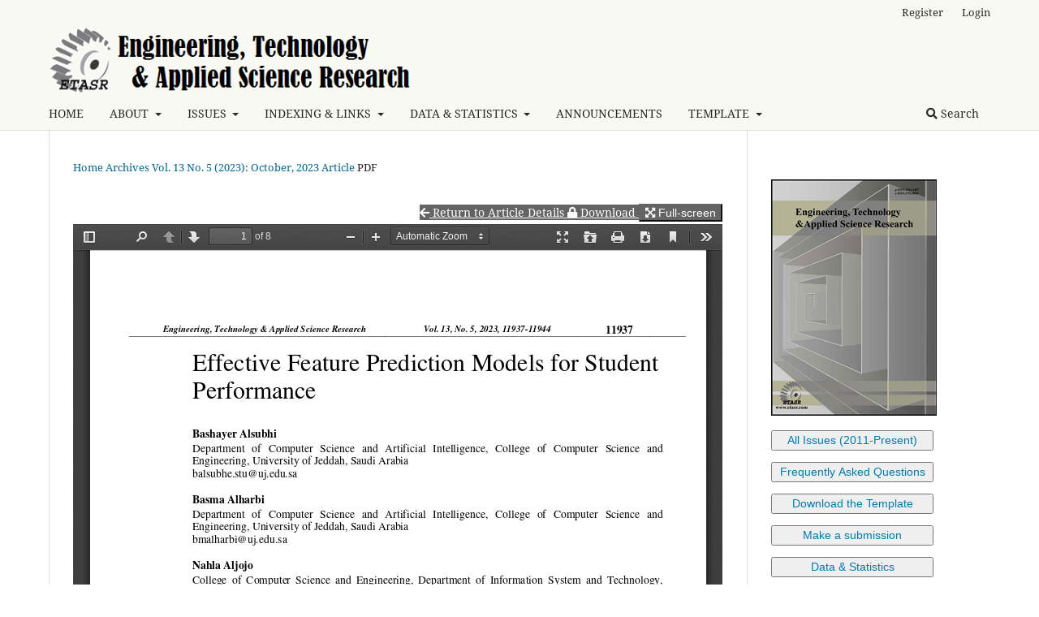

--- FILE ---
content_type: text/html; charset=utf-8
request_url: https://etasr.com/index.php/ETASR/article/view/6345/3291
body_size: 4992
content:
<!DOCTYPE html>
<html lang="en-US" xml:lang="en-US">
<head>
	<meta charset="utf-8">
	<meta name="viewport" content="width=device-width, initial-scale=1.0">
	<title>
		Effective Feature Prediction Models for Student Performance
							| Engineering, Technology & Applied Science Research
			</title>

	
<link rel="icon" href="https://etasr.com/public/journals/1/favicon_en_US.png">
<meta name="generator" content="Open Journal Systems 3.3.0.13">
	<link rel="stylesheet" href="https://etasr.com/index.php/ETASR/$$$call$$$/page/page/css?name=stylesheet" type="text/css" /><link rel="stylesheet" href="https://etasr.com/index.php/ETASR/$$$call$$$/page/page/css?name=font" type="text/css" /><link rel="stylesheet" href="https://etasr.com/lib/pkp/styles/fontawesome/fontawesome.css?v=3.3.0.13" type="text/css" /><link rel="stylesheet" href="https://etasr.com/public/journals/1/styleSheet.css?d=" type="text/css" />
</head>
<body class="pkp_page_article pkp_op_view has_site_logo" dir="ltr">

	<div class="pkp_structure_page">

				<header class="pkp_structure_head" id="headerNavigationContainer" role="banner">
						 <nav class="cmp_skip_to_content" aria-label="Jump to content links">
	<a href="#pkp_content_main">Skip to main content</a>
	<a href="#siteNav">Skip to main navigation menu</a>
		<a href="#pkp_content_footer">Skip to site footer</a>
</nav>

			<div class="pkp_head_wrapper">

				<div class="pkp_site_name_wrapper">
					<button class="pkp_site_nav_toggle">
						<span>Open Menu</span>
					</button>
										<div class="pkp_site_name">
																<a href="						https://etasr.com/index.php/ETASR/index
					" class="is_img">
							<img src="https://etasr.com/public/journals/1/pageHeaderLogoImage_en_US.png" width="486" height="87" alt="Engineering, Technology &amp; Applied Science Research" />
						</a>
										</div>
				</div>

				
				<nav class="pkp_site_nav_menu" aria-label="Site Navigation">
					<a id="siteNav"></a>
					<div class="pkp_navigation_primary_row">
						<div class="pkp_navigation_primary_wrapper">
																				<ul id="navigationPrimary" class="pkp_navigation_primary pkp_nav_list">
								<li class="">
				<a href="https://etasr.com/index.php/ETASR">
					HOME
				</a>
							</li>
								<li class="">
				<a href="https://etasr.com/index.php/ETASR/about">
					ABOUT
				</a>
									<ul>
																					<li class="">
									<a href="https://etasr.com/index.php/ETASR/about">
										About the Journal
									</a>
								</li>
																												<li class="">
									<a href="https://etasr.com/index.php/ETASR/about/submissions">
										Submissions
									</a>
								</li>
																												<li class="">
									<a href="https://etasr.com/index.php/ETASR/archiving">
										Archiving
									</a>
								</li>
																												<li class="">
									<a href="https://etasr.com/index.php/ETASR/about/editorialTeam">
										Editorial Team
									</a>
								</li>
																												<li class="">
									<a href="https://etasr.com/index.php/ETASR/about/privacy">
										Privacy Statement
									</a>
								</li>
																												<li class="">
									<a href="https://etasr.com/index.php/ETASR/pfee">
										Publication Fee
									</a>
								</li>
																												<li class="">
									<a href="https://etasr.com/index.php/ETASR/Payment">
										Payment Instructions
									</a>
								</li>
																												<li class="">
									<a href="https://etasr.com/index.php/ETASR/ReviewerRewards">
										Reviewer Rewards
									</a>
								</li>
																												<li class="">
									<a href="https://etasr.com/index.php/ETASR/about/contact">
										Contact
									</a>
								</li>
																												<li class="">
									<a href="https://etasr.com/index.php/ETASR/faq">
										Frequently Asked Questions
									</a>
								</li>
																		</ul>
							</li>
								<li class="">
				<a href="https://etasr.com/index.php/ETASR/issues">
					ISSUES
				</a>
									<ul>
																					<li class="">
									<a href="https://etasr.com/index.php/ETASR/issue/current">
										Current Issue
									</a>
								</li>
																												<li class="">
									<a href="https://etasr.com/index.php/ETASR/archives">
										All Issues
									</a>
								</li>
																												<li class="">
									<a href="https://etasr.com/index.php/ETASR/onlinefirst/">
										Online First
									</a>
								</li>
																		</ul>
							</li>
								<li class="">
				<a href="https://etasr.com/index.php/ETASR/links">
					INDEXING & LINKS
				</a>
									<ul>
																					<li class="">
									<a href="https://etasr.com/index.php/ETASR/links">
										Indexing & Links
									</a>
								</li>
																												<li class="">
									<a href="https://etasr.com/index.php/ETASR/past_ind">
										Past Indexing
									</a>
								</li>
																		</ul>
							</li>
								<li class="">
				<a href="https://etasr.com/index.php/ETASR/ds">
					DATA & STATISTICS
				</a>
									<ul>
																					<li class="">
									<a href="https://etasr.com/index.php/ETASR/stats">
										Overall Stats
									</a>
								</li>
																												<li class="">
									<a href="https://etasr.com/index.php/ETASR/stats_annual">
										Annual Stats
									</a>
								</li>
																												<li class="">
									<a href="https://etasr.com/index.php/ETASR/Crossref_stats">
										Crossref Citations Statistics
									</a>
								</li>
																												<li class="">
									<a href="https://etasr.com/index.php/ETASR/stats_info">
										Metrics Information
									</a>
								</li>
																		</ul>
							</li>
								<li class="">
				<a href="https://etasr.com/index.php/ETASR/announcement">
					ANNOUNCEMENTS
				</a>
							</li>
								<li class="">
				<a href="https://etasr.com/index.php/ETASR/libraryFiles/downloadPublic/15">
					TEMPLATE
				</a>
									<ul>
																					<li class="">
									<a href="https://etasr.com/index.php/ETASR/troubleshooting">
										Troubleshooting & Info
									</a>
								</li>
																												<li class="">
									<a href="https://etasr.com/index.php/ETASR/libraryFiles/downloadPublic/15">
										Download Template
									</a>
								</li>
																		</ul>
							</li>
			</ul>

				

																						<div class="pkp_navigation_search_wrapper">
									<a href="https://etasr.com/index.php/ETASR/search" class="pkp_search pkp_search_desktop">
										<span class="fa fa-search" aria-hidden="true"></span>
										Search
									</a>
								</div>
													</div>
					</div>
					<div class="pkp_navigation_user_wrapper" id="navigationUserWrapper">
							<ul id="navigationUser" class="pkp_navigation_user pkp_nav_list">
								<li class="profile">
				<a href="https://etasr.com/index.php/ETASR/user/register">
					Register
				</a>
							</li>
								<li class="profile">
				<a href="https://etasr.com/index.php/ETASR/login">
					Login
				</a>
							</li>
										</ul>

					</div>
				</nav>
			</div><!-- .pkp_head_wrapper -->
		</header><!-- .pkp_structure_head -->

						<div class="pkp_structure_content has_sidebar">
			<div class="pkp_structure_main" role="main">
				<a id="pkp_content_main"></a>


<link rel="icon" href="https://etasr.com/public/journals/1/favicon_en_US.png">
<meta name="generator" content="Open Journal Systems 3.3.0.13">
<link rel="stylesheet" href="https://etasr.com/index.php/ETASR/$$$call$$$/page/page/css?name=stylesheet" type="text/css" /><link rel="stylesheet" href="https://etasr.com/index.php/ETASR/$$$call$$$/page/page/css?name=font" type="text/css" /><link rel="stylesheet" href="https://etasr.com/lib/pkp/styles/fontawesome/fontawesome.css?v=3.3.0.13" type="text/css" /><link rel="stylesheet" href="https://etasr.com/public/journals/1/styleSheet.css?d=" type="text/css" />
<script src="https://etasr.com/lib/pkp/lib/vendor/components/jquery/jquery.min.js?v=3.3.0.13" type="text/javascript"></script><script src="https://etasr.com/lib/pkp/lib/vendor/components/jqueryui/jquery-ui.min.js?v=3.3.0.13" type="text/javascript"></script><script src="https://etasr.com/plugins/themes/default/js/lib/popper/popper.js?v=3.3.0.13" type="text/javascript"></script><script src="https://etasr.com/plugins/themes/default/js/lib/bootstrap/util.js?v=3.3.0.13" type="text/javascript"></script><script src="https://etasr.com/plugins/themes/default/js/lib/bootstrap/dropdown.js?v=3.3.0.13" type="text/javascript"></script><script src="https://etasr.com/plugins/themes/default/js/main.js?v=3.3.0.13" type="text/javascript"></script><script type="text/javascript">
(function (w, d, s, l, i) { w[l] = w[l] || []; var f = d.getElementsByTagName(s)[0],
j = d.createElement(s), dl = l != 'dataLayer' ? '&l=' + l : ''; j.async = true; 
j.src = 'https://www.googletagmanager.com/gtag/js?id=' + i + dl; f.parentNode.insertBefore(j, f); 
function gtag(){dataLayer.push(arguments)}; gtag('js', new Date()); gtag('config', i); })
(window, document, 'script', 'dataLayer', 'UA-21806971-2');
</script>
<link rel="stylesheet" href="https://cdnjs.cloudflare.com/ajax/libs/font-awesome/5.11.2/css/all.min.css?v=3.1.2.1" type="text/css" />
<div class="deepanbrea">
	<nav class="cmp_breadcrumbs" role="navigation" aria-label="You are here:">
	<ol class="breadcrumb">
		<li>
			<a href="https://etasr.com/index.php/ETASR/index">
				Home
			</a>
		</li>
		<li>
			<a href="https://etasr.com/index.php/ETASR/issue/archive">
				Archives
			</a>
		</li>
		<li>
			<a href="https://etasr.com/index.php/ETASR/issue/view/83">
				Vol. 13 No. 5 (2023): October, 2023
			</a>
		</li>
		<li>
			<a href="https://etasr.com/index.php/ETASR/article/view/6345">
				Article
			</a>
		</li>
		<li class="active">
				PDF
		</li>
	</ol>
</nav>
</div>

<style type="text/css">
.article-full-tpl,
#article-full-close-row {
    width: 100%;
    display: none;
    background-color: #646464;

}
.article-full-tpl,
.article-full-frame {
    width: 100%;
    min-height: 80vh;
    border: none;
}
.row {
    display: -ms-flexbox;
    display: flex;
    -ms-flex-wrap: wrap;
    flex-wrap: wrap;
    margin-right: -15px;
    margin-left: -15px;
}
.justify-content-center {
    -ms-flex-pack: center !important;
    justify-content: center !important;
}
.mb-1, .my-1 {
    margin-bottom: .25rem !important;
}
.col-12 {
    -ms-flex: 0 0 100%;
    flex: 0 0 100%;
    max-width: 100%;
}
.article-full-tpl .article-full-frame {
    width: 100%;
    min-height: 80vh;
    border: none;
}
.col-12 {
    position: relative;
    width: 100%;
    padding-right: 15px;
    padding-left: 15px;
}
.btn-group{
    padding: 0px;
    margin: 0px;
}
.float-right {
    float: right !important;
}
.btn-download {
    background-color: #646464;
    border-color: #646464;
    color: #fff !important;
}
.btn-group > .btn-group:not(:last-child) > .btn, .btn-group > .btn:not(:last-child):not(.dropdown-toggle) {
    border-top-right-radius: 0;
    border-bottom-right-radius: 0;
}
.article-full-tpl,
.article-full-fixed {
    position: fixed;
    top: 0;
    left: 0;
    height: 100% !important;
    width: 100% !important;
    margin: 0 !important;
    padding: 0 !important;
    z-index: 2000;
    background-color: white;
}
</style>

<div id="container">
	
	<div id="inner_container">
	    <div class="row justify-content-center mb-1">
            <div class="col-12">
                <div class="btn-group btn-group-sm float-right">
                    <a href="https://etasr.com/index.php/ETASR/article/view/6345" class="btn btn-secondary btn-download">
                        <i class="fas fa-arrow-left"></i>
                        Return to Article Details
                    </a>
                    <a class="btn btn-secondary btn-download galley-link" role="button" href="https://etasr.com/index.php/ETASR/article/download/6345/3291/23124" aria-label="pdf">
                    <i class="fas fa-lock" aria-hidden="true"></i>
                    
                                Download
                        </a>
                    <button id="article-full" class="btn btn-secondary btn-download">
                        <i class="fas fa-expand-arrows-alt"></i>&nbsp;Full-screen
                    </button>
                </div>
            </div>
        </div>
	    <div class="row justify-content-center mb-1">
            <article class="col-12">
                <div class="row">
                    <div class="col-12" id="article-frame-row">
                        <div id="article-full-close-row" class="text-right">
                            <button class="btn btn-sm btn-secondary btn-download" id="article-full-close">
                                <i class="fas fa-times-circle"></i>&nbsp;Close full-screen
                            </button>
                        </div>
                        <iframe id="article-html-frame" class="article-full-frame"  oncontextmenu="return false;"
                                src="https://etasr.com/plugins/generic/pdfViewer/pdf.js/web/viewer.html?file=https%3A%2F%2Fetasr.com%2Findex.php%2FETASR%2Farticle%2Fdownload%2F6345%2F3291%2F23124" width="90%" height="100%" style="min-height: 800px;" allowfullscreen webkitallowfullscreen></iframe>
    
                    </div>
                </div>
            </article>
        </div>
        			</div>

</div>

<script>
$(document).ready(function(){
    $("#article-full").on('click',function(){
        $("#article-full-close-row").show();
        $("#article-frame-row").addClass("article-full-fixed");
    });
    $("#article-full-close").on('click',function(){
        $("#article-full-close-row").hide();
        $("#article-frame-row").removeClass("article-full-fixed");
    });
    
});
// Callback function for impression
function sendImpressionData(pdf_id) {
	//alert('PDF impression logged for ' + pdf_id);
}

// Callback function for PDF fully viewed
function sendFullyViewedData(pdf_id) {
	//alert(pdf_id + ' has been fully viewed');
}

</script>


	</div><!-- pkp_structure_main -->

									<div class="pkp_structure_sidebar left" role="complementary" aria-label="Sidebar">
				<div class="pkp_block block_custom" id="customblock-template">
		<div class="content">
		<p><span class="title"><img src="/public/site/images/etasr_editor/ETASR_COVER.png"><br></span></p>
<p><a href="https://etasr.com/index.php/ETASR/archives"><button style="height: 25px; width: 200px; color: #007ab2;">All Issues (2011-Present)</button></a></p>
<p><a href="https://etasr.com/index.php/ETASR/faq"><button style="height: 25px; width: 200px; color: #007ab2;">Frequently Asked Questions</button></a></p>
<p><a href="https://etasr.com/index.php/ETASR/libraryFiles/downloadPublic/15"><button style="height: 25px; width: 200px; color: #007ab2;">Download the Template</button></a></p>
<p><a href="https://etasr.com/index.php/ETASR/about/submissions"><button style="height: 25px; width: 200px; color: #007ab2;">Make a submission</button></a></p>
<p><a href="https://etasr.com/index.php/ETASR/stats"><button style="height: 25px; width: 200px; color: #007ab2;">Data &amp; Statistics</button></a></p>
<p><a href="https://etasr.com/index.php/ETASR/links"><button style="height: 25px; width: 200px; color: #007ab2;">Indexing &amp; Links</button></a></p>
<p><a href="https://etasr.com/index.php/ETASR/archives"><button style="height: 25px; width: 200px; color: #007ab2;">Archives</button></a></p>
<p><a href="https://etasr.com/index.php/ETASR/issue/current"><button style="height: 25px; width: 200px; color: #007ab2;">Latest Issue</button></a></p>
<p><a href="https://etasr.com/index.php/ETASR/about/contact"><button style="height: 25px; width: 200px; color: #007ab2;">Contact</button></a></p>
<p><span class="title">Journal Abbreviation<br></span>Eng. Technol. Appl. Sci. Res.</p>
<p><span class="title">eISSN<br></span>1792-8036</p>
<p><span class="title">pISSN<br></span>2241-4487</p>
<p><span class="title">Scopus CiteScore 2024<br></span><strong>&nbsp; &nbsp; &nbsp; &nbsp; &nbsp; 2.9</strong></p>
<p><span class="title">Scopus SJR 2024<br></span><strong>&nbsp; &nbsp; &nbsp; &nbsp; 0.332</strong></p>
<p><span class="title">Scopus SNIP 2024<br></span><strong>&nbsp;&nbsp;&nbsp;&nbsp;&nbsp;&nbsp; 1.196</strong></p>
<p><span class="title">Scopus Quartile Ranking 2024<br></span>&nbsp; &nbsp; &nbsp; &nbsp; &nbsp; &nbsp;<strong>Q2&nbsp;</strong></p>
<p><a title="SCImago Journal &amp; Country Rank" href="https://www.scimagojr.com/journalsearch.php?q=21101144516&amp;tip=sid&amp;exact=no"><img src="https://www.scimagojr.com/journal_img.php?id=21101144516" alt="SCImago Journal &amp; Country Rank" border="0"></a></p>
<p><span class="title">Crossref Membership<br></span>DOI prefix: 10.48084<br>Direct DOI link:<br><a href="https://doi.org/10.48084/etasr">https://doi.org/10.48084/etasr</a></p>
<p style="text-align: justify;"><span class="title">Citation Styling<br></span>Available in the official Zotero Style Repository (add it from inside Zotero or <a href="https://www.zotero.org/styles/engineering-technology-and-applied-science-research">download the csl file</a>)&nbsp;</p>
<p style="text-align: justify;"><span class="title">RIS/BIB Files<br></span>Download links available in each article's abstract page.</p>
<p><span class="title">Additional Information<br></span><a href="https://etasr.com/index.php/ETASR/information/readers">For Readers</a><br><a href="https://etasr.com/index.php/ETASR/information/authors">For Authors</a><br><a href="https://etasr.com/index.php/ETASR/information/librarians">For Librarians</a></p>
<p><span class="title">Announcements<br></span>See all our announcements <a href="https://etasr.com/index.php/ETASR/announcement">here</a>.</p>
<p>[ETASR cover artwork created by our late friend, the great N. Tsagkarakis. <a href="https://etasr.com/index.php/ETASR/libraryFiles/downloadPublic/22">Download HR here</a>]</p>
	</div>
</div>

			</div><!-- pkp_sidebar.left -->
			</div><!-- pkp_structure_content -->

<div class="pkp_structure_footer_wrapper" role="contentinfo">
	<a id="pkp_content_footer"></a>

	<div class="pkp_structure_footer">

					<div class="pkp_footer_content">
				<p style="text-align: justify;"><strong>Some updated stats about ETASR (December 10, 2025):<br />- Editorial Board: 48 board members / 48 institutions / 30 different countries<br />- 15th year of operation, 90issues (bimonthly, first issue in Feb. 2011)<br />- 4558 published papers, 15867 authors from 100 different countries and 2336 different institutions/organizations (not counting departments)<br /></strong><strong>- 35801 registered readers and 30324 registered reviewers from 121 different countries<br />- days to acceptance: 55<br /></strong><strong><span class="title">- SCImago Quartile Ranking 2024: Q2</span><br />- Scopus CiteScore 2024: 2.9<br /></strong><strong>- <span class="title">Scopus SJR 2024: 0.332</span><br />- <span class="title">Scopus SNIP 2024: 1.196<br /></span></strong></p>
<p style="text-align: justify;"><strong><a href="https://etasr.com/index.php/ETASR/links">Indexed in</a>: <strong>Scopus, Scimago, National Library of Greece, Crossref, HEAL-Link,<strong> Scilit, EBSCOhost, Exaly, HEC Journal Recognition System (HJRC), Zenodo, Google Scholar, </strong></strong></strong><strong><strong><strong>SHERPA/ROMEO, MedOAnet, Directory of Open Access Scholarly Resources (ROAD), <strong>Publication Integrity &amp; Ethics (PIE) and many more.</strong></strong></strong></strong></p>
			</div>
		
		<div style="padding:30px" role="complementary">Open Journal Systems Hosting and Support by: <a href="https://openjournalsystems.com/ojs-hosting">OpenJournalSystems.com</a></div>
	
	</div>
</div><!-- pkp_structure_footer_wrapper -->

</div><!-- pkp_structure_page -->

<script src="https://etasr.com/lib/pkp/lib/vendor/components/jquery/jquery.min.js?v=3.3.0.13" type="text/javascript"></script><script src="https://etasr.com/lib/pkp/lib/vendor/components/jqueryui/jquery-ui.min.js?v=3.3.0.13" type="text/javascript"></script><script src="https://etasr.com/plugins/themes/default/js/lib/popper/popper.js?v=3.3.0.13" type="text/javascript"></script><script src="https://etasr.com/plugins/themes/default/js/lib/bootstrap/util.js?v=3.3.0.13" type="text/javascript"></script><script src="https://etasr.com/plugins/themes/default/js/lib/bootstrap/dropdown.js?v=3.3.0.13" type="text/javascript"></script><script src="https://etasr.com/plugins/themes/default/js/main.js?v=3.3.0.13" type="text/javascript"></script><script type="text/javascript">
(function (w, d, s, l, i) { w[l] = w[l] || []; var f = d.getElementsByTagName(s)[0],
j = d.createElement(s), dl = l != 'dataLayer' ? '&l=' + l : ''; j.async = true; 
j.src = 'https://www.googletagmanager.com/gtag/js?id=' + i + dl; f.parentNode.insertBefore(j, f); 
function gtag(){dataLayer.push(arguments)}; gtag('js', new Date()); gtag('config', i); })
(window, document, 'script', 'dataLayer', 'UA-21806971-2');
</script>


<script defer src="https://static.cloudflareinsights.com/beacon.min.js/vcd15cbe7772f49c399c6a5babf22c1241717689176015" integrity="sha512-ZpsOmlRQV6y907TI0dKBHq9Md29nnaEIPlkf84rnaERnq6zvWvPUqr2ft8M1aS28oN72PdrCzSjY4U6VaAw1EQ==" data-cf-beacon='{"version":"2024.11.0","token":"d956bd9650414744b061d38eb14c4261","r":1,"server_timing":{"name":{"cfCacheStatus":true,"cfEdge":true,"cfExtPri":true,"cfL4":true,"cfOrigin":true,"cfSpeedBrain":true},"location_startswith":null}}' crossorigin="anonymous"></script>
</body>
</html>


--- FILE ---
content_type: text/css
request_url: https://etasr.com/public/journals/1/styleSheet.css?d=
body_size: -292
content:
.page_index_journal .current_issue { display: none; }

.obj_article_details {
text-align: justify;
}

.obj_announcement_full, .obj_announcement_summary {
    text-align: justify;
}
